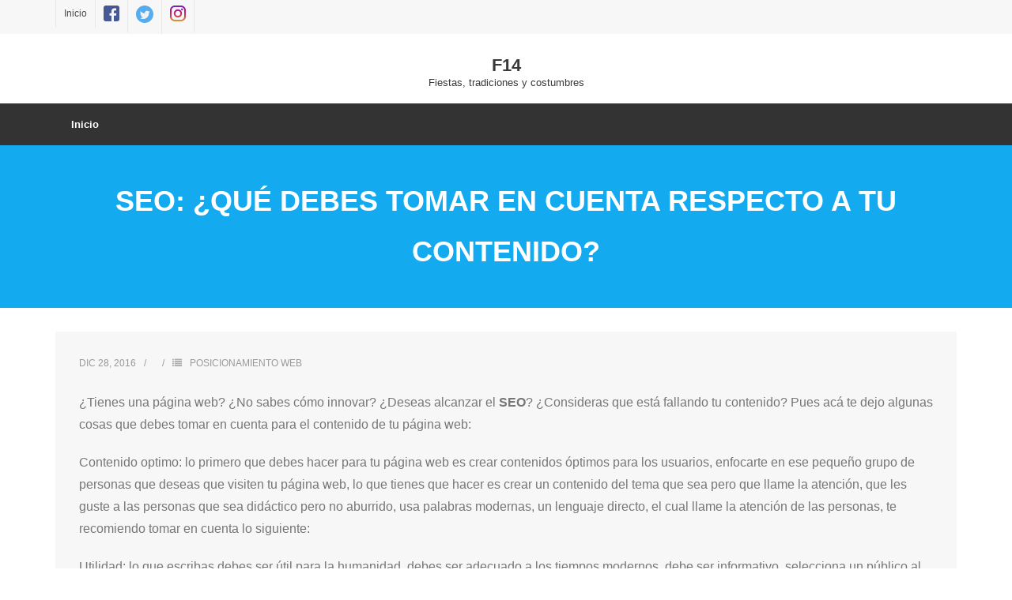

--- FILE ---
content_type: text/html; charset=UTF-8
request_url: https://f14web.com.ar/seo-que-debes-tomar-en-cuenta-respecto-a-tu-contenido/
body_size: 10424
content:
<!DOCTYPE html>

<html lang="es">
<head>
<meta charset="UTF-8" />
<meta name="viewport" content="width=device-width" />
<link rel="profile" href="//gmpg.org/xfn/11" />
<link rel="pingback" href="https://f14web.com.ar/xmlrpc.php" />

<title>SEO: ¿Qué debes tomar en cuenta respecto a tu contenido? &#8211; F14</title>
<meta name='robots' content='max-image-preview:large' />
<link rel='dns-prefetch' href='//fonts.googleapis.com' />
<link rel="alternate" type="application/rss+xml" title="F14 &raquo; Feed" href="https://f14web.com.ar/feed/" />
<link rel="alternate" type="application/rss+xml" title="F14 &raquo; Feed de los comentarios" href="https://f14web.com.ar/comments/feed/" />
<link rel="alternate" title="oEmbed (JSON)" type="application/json+oembed" href="https://f14web.com.ar/wp-json/oembed/1.0/embed?url=http%3A%2F%2Ff14web.com.ar%2Fseo-que-debes-tomar-en-cuenta-respecto-a-tu-contenido%2F" />
<link rel="alternate" title="oEmbed (XML)" type="text/xml+oembed" href="https://f14web.com.ar/wp-json/oembed/1.0/embed?url=http%3A%2F%2Ff14web.com.ar%2Fseo-que-debes-tomar-en-cuenta-respecto-a-tu-contenido%2F&#038;format=xml" />
<style id='wp-img-auto-sizes-contain-inline-css' type='text/css'>
img:is([sizes=auto i],[sizes^="auto," i]){contain-intrinsic-size:3000px 1500px}
/*# sourceURL=wp-img-auto-sizes-contain-inline-css */
</style>

<style id='wp-emoji-styles-inline-css' type='text/css'>

	img.wp-smiley, img.emoji {
		display: inline !important;
		border: none !important;
		box-shadow: none !important;
		height: 1em !important;
		width: 1em !important;
		margin: 0 0.07em !important;
		vertical-align: -0.1em !important;
		background: none !important;
		padding: 0 !important;
	}
/*# sourceURL=wp-emoji-styles-inline-css */
</style>
<link rel='stylesheet' id='wp-block-library-css' href="https://f14web.com.ar/wp-includes/css/dist/block-library/style.min.css?ver=6.9" type='text/css' media='all' />
<style id='global-styles-inline-css' type='text/css'>
:root{--wp--preset--aspect-ratio--square: 1;--wp--preset--aspect-ratio--4-3: 4/3;--wp--preset--aspect-ratio--3-4: 3/4;--wp--preset--aspect-ratio--3-2: 3/2;--wp--preset--aspect-ratio--2-3: 2/3;--wp--preset--aspect-ratio--16-9: 16/9;--wp--preset--aspect-ratio--9-16: 9/16;--wp--preset--color--black: #000000;--wp--preset--color--cyan-bluish-gray: #abb8c3;--wp--preset--color--white: #ffffff;--wp--preset--color--pale-pink: #f78da7;--wp--preset--color--vivid-red: #cf2e2e;--wp--preset--color--luminous-vivid-orange: #ff6900;--wp--preset--color--luminous-vivid-amber: #fcb900;--wp--preset--color--light-green-cyan: #7bdcb5;--wp--preset--color--vivid-green-cyan: #00d084;--wp--preset--color--pale-cyan-blue: #8ed1fc;--wp--preset--color--vivid-cyan-blue: #0693e3;--wp--preset--color--vivid-purple: #9b51e0;--wp--preset--gradient--vivid-cyan-blue-to-vivid-purple: linear-gradient(135deg,rgb(6,147,227) 0%,rgb(155,81,224) 100%);--wp--preset--gradient--light-green-cyan-to-vivid-green-cyan: linear-gradient(135deg,rgb(122,220,180) 0%,rgb(0,208,130) 100%);--wp--preset--gradient--luminous-vivid-amber-to-luminous-vivid-orange: linear-gradient(135deg,rgb(252,185,0) 0%,rgb(255,105,0) 100%);--wp--preset--gradient--luminous-vivid-orange-to-vivid-red: linear-gradient(135deg,rgb(255,105,0) 0%,rgb(207,46,46) 100%);--wp--preset--gradient--very-light-gray-to-cyan-bluish-gray: linear-gradient(135deg,rgb(238,238,238) 0%,rgb(169,184,195) 100%);--wp--preset--gradient--cool-to-warm-spectrum: linear-gradient(135deg,rgb(74,234,220) 0%,rgb(151,120,209) 20%,rgb(207,42,186) 40%,rgb(238,44,130) 60%,rgb(251,105,98) 80%,rgb(254,248,76) 100%);--wp--preset--gradient--blush-light-purple: linear-gradient(135deg,rgb(255,206,236) 0%,rgb(152,150,240) 100%);--wp--preset--gradient--blush-bordeaux: linear-gradient(135deg,rgb(254,205,165) 0%,rgb(254,45,45) 50%,rgb(107,0,62) 100%);--wp--preset--gradient--luminous-dusk: linear-gradient(135deg,rgb(255,203,112) 0%,rgb(199,81,192) 50%,rgb(65,88,208) 100%);--wp--preset--gradient--pale-ocean: linear-gradient(135deg,rgb(255,245,203) 0%,rgb(182,227,212) 50%,rgb(51,167,181) 100%);--wp--preset--gradient--electric-grass: linear-gradient(135deg,rgb(202,248,128) 0%,rgb(113,206,126) 100%);--wp--preset--gradient--midnight: linear-gradient(135deg,rgb(2,3,129) 0%,rgb(40,116,252) 100%);--wp--preset--font-size--small: 13px;--wp--preset--font-size--medium: 20px;--wp--preset--font-size--large: 36px;--wp--preset--font-size--x-large: 42px;--wp--preset--spacing--20: 0.44rem;--wp--preset--spacing--30: 0.67rem;--wp--preset--spacing--40: 1rem;--wp--preset--spacing--50: 1.5rem;--wp--preset--spacing--60: 2.25rem;--wp--preset--spacing--70: 3.38rem;--wp--preset--spacing--80: 5.06rem;--wp--preset--shadow--natural: 6px 6px 9px rgba(0, 0, 0, 0.2);--wp--preset--shadow--deep: 12px 12px 50px rgba(0, 0, 0, 0.4);--wp--preset--shadow--sharp: 6px 6px 0px rgba(0, 0, 0, 0.2);--wp--preset--shadow--outlined: 6px 6px 0px -3px rgb(255, 255, 255), 6px 6px rgb(0, 0, 0);--wp--preset--shadow--crisp: 6px 6px 0px rgb(0, 0, 0);}:where(.is-layout-flex){gap: 0.5em;}:where(.is-layout-grid){gap: 0.5em;}body .is-layout-flex{display: flex;}.is-layout-flex{flex-wrap: wrap;align-items: center;}.is-layout-flex > :is(*, div){margin: 0;}body .is-layout-grid{display: grid;}.is-layout-grid > :is(*, div){margin: 0;}:where(.wp-block-columns.is-layout-flex){gap: 2em;}:where(.wp-block-columns.is-layout-grid){gap: 2em;}:where(.wp-block-post-template.is-layout-flex){gap: 1.25em;}:where(.wp-block-post-template.is-layout-grid){gap: 1.25em;}.has-black-color{color: var(--wp--preset--color--black) !important;}.has-cyan-bluish-gray-color{color: var(--wp--preset--color--cyan-bluish-gray) !important;}.has-white-color{color: var(--wp--preset--color--white) !important;}.has-pale-pink-color{color: var(--wp--preset--color--pale-pink) !important;}.has-vivid-red-color{color: var(--wp--preset--color--vivid-red) !important;}.has-luminous-vivid-orange-color{color: var(--wp--preset--color--luminous-vivid-orange) !important;}.has-luminous-vivid-amber-color{color: var(--wp--preset--color--luminous-vivid-amber) !important;}.has-light-green-cyan-color{color: var(--wp--preset--color--light-green-cyan) !important;}.has-vivid-green-cyan-color{color: var(--wp--preset--color--vivid-green-cyan) !important;}.has-pale-cyan-blue-color{color: var(--wp--preset--color--pale-cyan-blue) !important;}.has-vivid-cyan-blue-color{color: var(--wp--preset--color--vivid-cyan-blue) !important;}.has-vivid-purple-color{color: var(--wp--preset--color--vivid-purple) !important;}.has-black-background-color{background-color: var(--wp--preset--color--black) !important;}.has-cyan-bluish-gray-background-color{background-color: var(--wp--preset--color--cyan-bluish-gray) !important;}.has-white-background-color{background-color: var(--wp--preset--color--white) !important;}.has-pale-pink-background-color{background-color: var(--wp--preset--color--pale-pink) !important;}.has-vivid-red-background-color{background-color: var(--wp--preset--color--vivid-red) !important;}.has-luminous-vivid-orange-background-color{background-color: var(--wp--preset--color--luminous-vivid-orange) !important;}.has-luminous-vivid-amber-background-color{background-color: var(--wp--preset--color--luminous-vivid-amber) !important;}.has-light-green-cyan-background-color{background-color: var(--wp--preset--color--light-green-cyan) !important;}.has-vivid-green-cyan-background-color{background-color: var(--wp--preset--color--vivid-green-cyan) !important;}.has-pale-cyan-blue-background-color{background-color: var(--wp--preset--color--pale-cyan-blue) !important;}.has-vivid-cyan-blue-background-color{background-color: var(--wp--preset--color--vivid-cyan-blue) !important;}.has-vivid-purple-background-color{background-color: var(--wp--preset--color--vivid-purple) !important;}.has-black-border-color{border-color: var(--wp--preset--color--black) !important;}.has-cyan-bluish-gray-border-color{border-color: var(--wp--preset--color--cyan-bluish-gray) !important;}.has-white-border-color{border-color: var(--wp--preset--color--white) !important;}.has-pale-pink-border-color{border-color: var(--wp--preset--color--pale-pink) !important;}.has-vivid-red-border-color{border-color: var(--wp--preset--color--vivid-red) !important;}.has-luminous-vivid-orange-border-color{border-color: var(--wp--preset--color--luminous-vivid-orange) !important;}.has-luminous-vivid-amber-border-color{border-color: var(--wp--preset--color--luminous-vivid-amber) !important;}.has-light-green-cyan-border-color{border-color: var(--wp--preset--color--light-green-cyan) !important;}.has-vivid-green-cyan-border-color{border-color: var(--wp--preset--color--vivid-green-cyan) !important;}.has-pale-cyan-blue-border-color{border-color: var(--wp--preset--color--pale-cyan-blue) !important;}.has-vivid-cyan-blue-border-color{border-color: var(--wp--preset--color--vivid-cyan-blue) !important;}.has-vivid-purple-border-color{border-color: var(--wp--preset--color--vivid-purple) !important;}.has-vivid-cyan-blue-to-vivid-purple-gradient-background{background: var(--wp--preset--gradient--vivid-cyan-blue-to-vivid-purple) !important;}.has-light-green-cyan-to-vivid-green-cyan-gradient-background{background: var(--wp--preset--gradient--light-green-cyan-to-vivid-green-cyan) !important;}.has-luminous-vivid-amber-to-luminous-vivid-orange-gradient-background{background: var(--wp--preset--gradient--luminous-vivid-amber-to-luminous-vivid-orange) !important;}.has-luminous-vivid-orange-to-vivid-red-gradient-background{background: var(--wp--preset--gradient--luminous-vivid-orange-to-vivid-red) !important;}.has-very-light-gray-to-cyan-bluish-gray-gradient-background{background: var(--wp--preset--gradient--very-light-gray-to-cyan-bluish-gray) !important;}.has-cool-to-warm-spectrum-gradient-background{background: var(--wp--preset--gradient--cool-to-warm-spectrum) !important;}.has-blush-light-purple-gradient-background{background: var(--wp--preset--gradient--blush-light-purple) !important;}.has-blush-bordeaux-gradient-background{background: var(--wp--preset--gradient--blush-bordeaux) !important;}.has-luminous-dusk-gradient-background{background: var(--wp--preset--gradient--luminous-dusk) !important;}.has-pale-ocean-gradient-background{background: var(--wp--preset--gradient--pale-ocean) !important;}.has-electric-grass-gradient-background{background: var(--wp--preset--gradient--electric-grass) !important;}.has-midnight-gradient-background{background: var(--wp--preset--gradient--midnight) !important;}.has-small-font-size{font-size: var(--wp--preset--font-size--small) !important;}.has-medium-font-size{font-size: var(--wp--preset--font-size--medium) !important;}.has-large-font-size{font-size: var(--wp--preset--font-size--large) !important;}.has-x-large-font-size{font-size: var(--wp--preset--font-size--x-large) !important;}
/*# sourceURL=global-styles-inline-css */
</style>

<style id='classic-theme-styles-inline-css' type='text/css'>
/*! This file is auto-generated */
.wp-block-button__link{color:#fff;background-color:#32373c;border-radius:9999px;box-shadow:none;text-decoration:none;padding:calc(.667em + 2px) calc(1.333em + 2px);font-size:1.125em}.wp-block-file__button{background:#32373c;color:#fff;text-decoration:none}
/*# sourceURL=/wp-includes/css/classic-themes.min.css */
</style>
<link rel='stylesheet' id='shuttle-bootstrap-css' href="https://f14web.com.ar/wp-content/themes/shuttle/lib/extentions/bootstrap/css/bootstrap.min.css?ver=2.3.2" type='text/css' media='all' />
<link rel='stylesheet' id='shuttle-style-css' href="https://f14web.com.ar/wp-content/themes/shuttle/style.css?ver=6.9" type='text/css' media='all' />
<link rel='stylesheet' id='shuttle-style-gonews-css' href="https://f14web.com.ar/wp-content/themes/shuttle-gonews/style.css?ver=1.0.4" type='text/css' media='all' />
<link rel='stylesheet' id='shuttle-google-fonts-css' href='//fonts.googleapis.com/css?family=Open+Sans%3A300%2C400%2C600%2C700&#038;subset=latin%2Clatin-ext' type='text/css' media='all' />
<link rel='stylesheet' id='prettyPhoto-css' href="https://f14web.com.ar/wp-content/themes/shuttle/lib/extentions/prettyPhoto/css/prettyPhoto.css?ver=3.1.6" type='text/css' media='all' />
<link rel='stylesheet' id='dashicons-css' href="https://f14web.com.ar/wp-includes/css/dashicons.min.css?ver=6.9" type='text/css' media='all' />
<link rel='stylesheet' id='font-awesome-css' href="https://f14web.com.ar/wp-content/themes/shuttle/lib/extentions/font-awesome/css/font-awesome.min.css?ver=4.7.0" type='text/css' media='all' />
<link rel='stylesheet' id='shuttle-shortcodes-css' href="https://f14web.com.ar/wp-content/themes/shuttle/styles/style-shortcodes.css?ver=1.5.0" type='text/css' media='all' />
<link rel='stylesheet' id='shuttle-responsive-css' href="https://f14web.com.ar/wp-content/themes/shuttle/styles/style-responsive.css?ver=1.5.0" type='text/css' media='all' />
<script type="text/javascript" src="https://f14web.com.ar/wp-includes/js/jquery/jquery.min.js?ver=3.7.1" id="jquery-core-js"></script>
<script type="text/javascript" src="https://f14web.com.ar/wp-includes/js/jquery/jquery-migrate.min.js?ver=3.4.1" id="jquery-migrate-js"></script>
<script type="text/javascript" src="https://f14web.com.ar/wp-content/themes/shuttle/lib/scripts/plugins/sticky/jquery.sticky.js?ver=true" id="sticky-js"></script>
<link rel="https://api.w.org/" href="https://f14web.com.ar/wp-json/" /><link rel="alternate" title="JSON" type="application/json" href="https://f14web.com.ar/wp-json/wp/v2/posts/18" /><link rel="EditURI" type="application/rsd+xml" title="RSD" href="https://f14web.com.ar/xmlrpc.php?rsd" />
<meta name="generator" content="WordPress 6.9" />
<link rel="canonical" href="https://f14web.com.ar/seo-que-debes-tomar-en-cuenta-respecto-a-tu-contenido/" />
<link rel='shortlink' href="https://f14web.com.ar/?p=18" />
</head>

<body class="wp-singular post-template-default single single-post postid-18 single-format-standard wp-theme-shuttle wp-child-theme-shuttle-gonews layout-sidebar-none intro-on layout-responsive header-style2 group-blog">
<div id="body-core" class="hfeed site">

	<a class="skip-link screen-reader-text" href="#content">Saltar al contenido</a>
	<!-- .skip-link -->

	<header>
	<div id="site-header">

			
		<div id="pre-header">
		<div class="wrap-safari">
		<div id="pre-header-core" class="main-navigation">
  
						<div id="pre-header-links-inner" class="header-links"><ul id="menu-social" class="menu"><li id="menu-item-38" class="menu-item menu-item-type-custom menu-item-object-custom menu-item-home menu-item-38"><a href="https://f14web.com.ar">Inicio</a></li>
<li id="menu-item-39" class="menu-item menu-item-type-custom menu-item-object-custom menu-item-39"><a href="#"><img src="[data-uri]" / width="20px"></a></li>
<li id="menu-item-44" class="menu-item menu-item-type-custom menu-item-object-custom menu-item-44"><a href="#"><img src="[data-uri]" / width="22"></a></li>
<li id="menu-item-45" class="menu-item menu-item-type-custom menu-item-object-custom menu-item-45"><a href="#"><img src="[data-uri]" / width="20"></a></li>
</ul></div>			
			
		</div>
		</div>
		</div>
		<!-- #pre-header -->

				<div id="header">
		<div id="header-core">

			<div id="logo">
			<a rel="home" href="https://f14web.com.ar/"><h1 rel="home" class="site-title" title="F14">F14</h1><h2 class="site-description" title="Fiestas, tradiciones y costumbres">Fiestas, tradiciones y costumbres</h2></a>			</div>

			<div id="header-links" class="main-navigation">
			<div id="header-links-inner" class="header-links">

				<ul class="menu">
<li ><a href="https://f14web.com.ar/">Inicio</a></li></ul>
				
							</div>
			</div>
			<!-- #header-links .main-navigation -->

			<div id="header-nav"><a class="btn-navbar" data-toggle="collapse" data-target=".nav-collapse" tabindex="0"><span class="icon-bar"></span><span class="icon-bar"></span><span class="icon-bar"></span></a></div>
		</div>
		</div>
		<!-- #header -->

		<div id="header-responsive"><div id="header-responsive-inner" class="responsive-links nav-collapse collapse"><ul></ul></div></div>
		
		
		<div id="intro" class="option1"><div class="wrap-safari"><div id="intro-core"><h1 class="page-title"><span>SEO: ¿Qué debes tomar en cuenta respecto a tu contenido?</span></h1></div></div></div>
		
		
	</div>


	</header>
	<!-- header -->

		
	<div id="content">
	<div id="content-core">

		<div id="main">
		<div id="main-core">
			
				
		<article id="post-18" class="post-18 post type-post status-publish format-standard hentry category-posicionamiento-web format-nomedia">

		<header class="entry-header"><div class="entry-meta"><span class="date"><a href="https://f14web.com.ar/seo-que-debes-tomar-en-cuenta-respecto-a-tu-contenido/" title="SEO: ¿Qué debes tomar en cuenta respecto a tu contenido?"><time datetime="2016-12-28T15:47:40+00:00">Dic 28, 2016</time></a></span><span class="author"><a href="https://f14web.com.ar/author/" title="Ver todas las entradas de " rel="author"></a></span><span class="category"><i class="fa fa-list"></i><a href="https://f14web.com.ar/category/posicionamiento-web/" rel="category tag">Posicionamiento Web</a></span></div><div class="clearboth"></div></header><!-- .entry-header -->		
		<div class="entry-content">
			<p><span style="font-weight: 400;">¿Tienes una página web? ¿No sabes cómo innovar? ¿Deseas alcanzar el </span><b>SEO</b><span style="font-weight: 400;">? ¿Consideras que está fallando tu contenido? Pues acá te dejo algunas cosas que debes tomar en cuenta para el contenido de tu página web: </span></p>
<p><span style="font-weight: 400;">Contenido optimo: lo primero que debes hacer para tu página web es crear contenidos óptimos para los usuarios, enfocarte en ese pequeño grupo de personas que deseas que visiten tu página web, lo que tienes que hacer es crear un contenido del tema que sea pero que llame la atención, que les guste a las personas que sea didáctico pero no aburrido, usa palabras modernas, un lenguaje directo, el cual llame la atención de las personas, te recomiendo tomar en cuenta lo siguiente: </span></p>
<p><span style="font-weight: 400;">Utilidad: lo que escribas debes ser útil para la humanidad, debes ser adecuado a los tiempos modernos, debe ser informativo, selecciona un público al que vaya dirigida toda esta información, no crees contenido por crearlo piénsalo, analízalo, toma en consideración el público que tienes, lo que buscan las personas, lo que necesitas, crea un contenido para tu empresa que además incluya a los usuarios que te visitan. Toma en cuenta las </span><a title="estrategias SEO" href="https://www.pcsignos.com.ar/posicionamiento-web/"><b>estrategias SEO</b></a><span style="font-weight: 400;"> para los contenidos que van en tu página. </span></p>
<p><span style="font-weight: 400;">Brevedad: si creas una publicación infinita las personas no la leerán lo que escribas ya que como todo ser humano se aburrirán, crea artículos cortos pero claros y precisos, te recomiendo que crees articulos de 500 palabras en los cuales describas toda la información, no hay nada mejor que un texto es una sociedad que es floja para leer. </span></p>
<p><span style="font-weight: 400;">Otros recursos: para esto te recomiendo que utilices material audiovisual, es decir incluye imágenes y videos, esto es lo que está en el mercado actualmente, además si quisiéramos leer solamente agarramos los libros, por eso te recomiendo usar imágenes, y videos cortos que engloben una cierta información.  </span></p>
<p><span style="font-weight: 400;">Innovar: no te quedes solo con el contenido que montaste la primera vez, actualiza tu página lo más seguido posible, innova trata temas nuevos, incluye las tendencias del día, crea usuarios adictos a tu página web, haz que con tu paginas las personas puedan sentirse comunicadas a el panorama mundial acerca de ser tema, entonces lo que te recomiendo es que no te duermas bajo de la mesa o los árboles en su contenido web sino que a su vez actualices tu página cada día mas. </span></p>
<p><span style="font-weight: 400;">Al usuario: haz que la Persona que este en tu página web se sienta agradable, le guste y además pueda pasar horas en ellas, crea usuarios potenciales, personas que verdaderamente les guste, esto lo haces haciendo que la experiencia de visitar tu página web les guste a las personas. En este sentido, </span><b>SEO</b><span style="font-weight: 400;"> resulta relevante pero también el contenido de tu web, así que ¡manos a la obra!</span></p>
					</div><!-- .entry-content -->

		</article>

		<div class="clearboth"></div>
				
					<nav role="navigation" id="nav-below">
	
		<div class="nav-previous"><a href="https://f14web.com.ar/seo-quieres-posicionarte-en-redes-sociales/" rel="prev"><span class="meta-icon"><i class="fa fa-angle-left fa-lg"></i></span><span class="meta-nav">Anterior</span></a></div>		<div class="nav-next"><a href="https://f14web.com.ar/videos-institucionales/" rel="next"><span class="meta-nav">Siguiente</span><span class="meta-icon"><i class="fa fa-angle-right fa-lg"></i></span></a></div>
	
	</nav><!-- #nav-below -->
	
				
				
			

		</div><!-- #main-core -->
		</div><!-- #main -->
			</div>
	</div><!-- #content -->

	<footer>
		<!-- #footer -->		
		<div id="sub-footer">

		
		<div id="sub-footer-core">
		
			<div class="copyright">
			Tema de <a href="https://shuttlethemes.com/" target="_blank">Shuttle Themes</a>. Funciona con <a href="//www.wordpress.org/" target="_blank">WordPress</a>.			</div>
			<!-- .copyright -->

						<!-- #footer-menu -->

									
		</div>
		</div>
	</footer><!-- footer -->

</div><!-- #body-core -->

<script type="speculationrules">
{"prefetch":[{"source":"document","where":{"and":[{"href_matches":"/*"},{"not":{"href_matches":["/wp-*.php","/wp-admin/*","/wp-content/uploads/*","/wp-content/*","/wp-content/plugins/*","/wp-content/themes/shuttle-gonews/*","/wp-content/themes/shuttle/*","/*\\?(.+)"]}},{"not":{"selector_matches":"a[rel~=\"nofollow\"]"}},{"not":{"selector_matches":".no-prefetch, .no-prefetch a"}}]},"eagerness":"conservative"}]}
</script>
<script type="text/javascript" src="https://f14web.com.ar/wp-includes/js/imagesloaded.min.js?ver=5.0.0" id="imagesloaded-js"></script>
<script type="text/javascript" src="https://f14web.com.ar/wp-content/themes/shuttle/lib/extentions/prettyPhoto/js/jquery.prettyPhoto.js?ver=3.1.6" id="prettyPhoto-js"></script>
<script type="text/javascript" src="https://f14web.com.ar/wp-content/themes/shuttle/lib/scripts/modernizr.js?ver=2.6.2" id="modernizr-js"></script>
<script type="text/javascript" src="https://f14web.com.ar/wp-content/themes/shuttle/lib/scripts/plugins/waypoints/waypoints.min.js?ver=2.0.3" id="waypoints-js"></script>
<script type="text/javascript" src="https://f14web.com.ar/wp-content/themes/shuttle/lib/scripts/plugins/waypoints/waypoints-sticky.min.js?ver=2.0.3" id="waypoints-sticky-js"></script>
<script type="text/javascript" src="https://f14web.com.ar/wp-content/themes/shuttle/lib/scripts/plugins/scrollup/jquery.scrollUp.min.js?ver=2.4.1" id="jquery-scrollup-js"></script>
<script type="text/javascript" src="https://f14web.com.ar/wp-content/themes/shuttle/lib/extentions/bootstrap/js/bootstrap.js?ver=2.3.2" id="shuttle-bootstrap-js"></script>
<script type="text/javascript" src="https://f14web.com.ar/wp-content/themes/shuttle/lib/scripts/main-frontend.js?ver=1.5.0" id="shuttle-frontend-js"></script>
<script id="wp-emoji-settings" type="application/json">
{"baseUrl":"https://s.w.org/images/core/emoji/17.0.2/72x72/","ext":".png","svgUrl":"https://s.w.org/images/core/emoji/17.0.2/svg/","svgExt":".svg","source":{"concatemoji":"http://f14web.com.ar/wp-includes/js/wp-emoji-release.min.js?ver=6.9"}}
</script>
<script type="module">
/* <![CDATA[ */
/*! This file is auto-generated */
const a=JSON.parse(document.getElementById("wp-emoji-settings").textContent),o=(window._wpemojiSettings=a,"wpEmojiSettingsSupports"),s=["flag","emoji"];function i(e){try{var t={supportTests:e,timestamp:(new Date).valueOf()};sessionStorage.setItem(o,JSON.stringify(t))}catch(e){}}function c(e,t,n){e.clearRect(0,0,e.canvas.width,e.canvas.height),e.fillText(t,0,0);t=new Uint32Array(e.getImageData(0,0,e.canvas.width,e.canvas.height).data);e.clearRect(0,0,e.canvas.width,e.canvas.height),e.fillText(n,0,0);const a=new Uint32Array(e.getImageData(0,0,e.canvas.width,e.canvas.height).data);return t.every((e,t)=>e===a[t])}function p(e,t){e.clearRect(0,0,e.canvas.width,e.canvas.height),e.fillText(t,0,0);var n=e.getImageData(16,16,1,1);for(let e=0;e<n.data.length;e++)if(0!==n.data[e])return!1;return!0}function u(e,t,n,a){switch(t){case"flag":return n(e,"\ud83c\udff3\ufe0f\u200d\u26a7\ufe0f","\ud83c\udff3\ufe0f\u200b\u26a7\ufe0f")?!1:!n(e,"\ud83c\udde8\ud83c\uddf6","\ud83c\udde8\u200b\ud83c\uddf6")&&!n(e,"\ud83c\udff4\udb40\udc67\udb40\udc62\udb40\udc65\udb40\udc6e\udb40\udc67\udb40\udc7f","\ud83c\udff4\u200b\udb40\udc67\u200b\udb40\udc62\u200b\udb40\udc65\u200b\udb40\udc6e\u200b\udb40\udc67\u200b\udb40\udc7f");case"emoji":return!a(e,"\ud83e\u1fac8")}return!1}function f(e,t,n,a){let r;const o=(r="undefined"!=typeof WorkerGlobalScope&&self instanceof WorkerGlobalScope?new OffscreenCanvas(300,150):document.createElement("canvas")).getContext("2d",{willReadFrequently:!0}),s=(o.textBaseline="top",o.font="600 32px Arial",{});return e.forEach(e=>{s[e]=t(o,e,n,a)}),s}function r(e){var t=document.createElement("script");t.src=e,t.defer=!0,document.head.appendChild(t)}a.supports={everything:!0,everythingExceptFlag:!0},new Promise(t=>{let n=function(){try{var e=JSON.parse(sessionStorage.getItem(o));if("object"==typeof e&&"number"==typeof e.timestamp&&(new Date).valueOf()<e.timestamp+604800&&"object"==typeof e.supportTests)return e.supportTests}catch(e){}return null}();if(!n){if("undefined"!=typeof Worker&&"undefined"!=typeof OffscreenCanvas&&"undefined"!=typeof URL&&URL.createObjectURL&&"undefined"!=typeof Blob)try{var e="postMessage("+f.toString()+"("+[JSON.stringify(s),u.toString(),c.toString(),p.toString()].join(",")+"));",a=new Blob([e],{type:"text/javascript"});const r=new Worker(URL.createObjectURL(a),{name:"wpTestEmojiSupports"});return void(r.onmessage=e=>{i(n=e.data),r.terminate(),t(n)})}catch(e){}i(n=f(s,u,c,p))}t(n)}).then(e=>{for(const n in e)a.supports[n]=e[n],a.supports.everything=a.supports.everything&&a.supports[n],"flag"!==n&&(a.supports.everythingExceptFlag=a.supports.everythingExceptFlag&&a.supports[n]);var t;a.supports.everythingExceptFlag=a.supports.everythingExceptFlag&&!a.supports.flag,a.supports.everything||((t=a.source||{}).concatemoji?r(t.concatemoji):t.wpemoji&&t.twemoji&&(r(t.twemoji),r(t.wpemoji)))});
//# sourceURL=http://f14web.com.ar/wp-includes/js/wp-emoji-loader.min.js
/* ]]> */
</script>

<script defer src="https://static.cloudflareinsights.com/beacon.min.js/vcd15cbe7772f49c399c6a5babf22c1241717689176015" integrity="sha512-ZpsOmlRQV6y907TI0dKBHq9Md29nnaEIPlkf84rnaERnq6zvWvPUqr2ft8M1aS28oN72PdrCzSjY4U6VaAw1EQ==" data-cf-beacon='{"version":"2024.11.0","token":"92e7eed4a714409f82f1086593283ae7","r":1,"server_timing":{"name":{"cfCacheStatus":true,"cfEdge":true,"cfExtPri":true,"cfL4":true,"cfOrigin":true,"cfSpeedBrain":true},"location_startswith":null}}' crossorigin="anonymous"></script>
</body>
</html>

<!-- Page supported by LiteSpeed Cache 7.7 on 2026-01-27 10:39:57 -->

--- FILE ---
content_type: text/css
request_url: https://f14web.com.ar/wp-content/themes/shuttle-gonews/style.css?ver=1.0.4
body_size: 2405
content:
/*
Theme Name:        Shuttle goNews
Text Domain:	   shuttle-gonews
Template:          shuttle
Version:           1.0.4
Requires at least: 5.0
Requires PHP:      5.6
Tested up to:      6.3
Description:       Shuttle goNews is the awesome free version of Shuttle Pro. It is really good for professionals. If you want to make a business, for big or small this theme is good for you. So if it is a restaurant, sport, medical, startup, corporate, business, ecommerce, portfolio, freelancers or any type of online agency or firm you will want to use this cool design. It had a multi-purpose design with widget areas in footer, so now even easy to make blog / news website which looks really clean and professional. The theme is responsive, WPML, Polylang, Retina ready, SEO friendly, and is a super design. Shuttle is fast and lightweight and can be used for any type of website, fully compatible with eCommerce plugins like WooCommerce an JigoShop. Whether you are building a website for yourself, your business or are a freelancer building websites for your cliente, Shuttle is the perfect choice. Plus if works with all the major page builders such as Elementor, Beaver Builder, Visual Composer, Divi, SiteOrigin and so much more!
Tags:              one-column, two-columns, three-columns, right-sidebar, left-sidebar, custom-header, custom-menu, full-width-template, theme-options, threaded-comments, editor-style, featured-images, featured-image-header, post-formats, sticky-post, translation-ready, flexible-header, custom-background, grid-layout, footer-widgets, blog, e-commerce, portfolio, rtl-language-support
Author:            Shuttle Themes
Author URI:        https://www.shuttlethemes.com
Theme URI:         https://shuttlethemes.com/features-gonews/
License:           GPLv2 or later
License URI:       https://www.gnu.org/licenses/gpl-2.0.html
*/

/* Pre Header Style */
#pre-header {
	background-color: #f7f7f7;
	border-bottom: none;
}
#pre-header .header-links > ul > li:before {
	display: none;
}
#pre-header .header-links > ul > li:first-child {
	border-left: 1px solid #e7e7e7;
}
#pre-header .header-links > ul > li {
	border-right: 1px solid #e7e7e7;
}
#pre-header .header-links > ul > li a {
	color: #4a4a4a;
}
#pre-header .header-links > ul > li a:hover {
	color: #fff;
	background: #13aaf0;
}
#pre-header-social li a {
	border-left: 1px solid #e7e7e7;
	color: #4a4a4a;
}
#pre-header-social li a:hover {
	background-color: #13aaf0!important;
	color: #fff;
}
#pre-header-social li:last-child {
	border-right: 1px solid #e7e7e7;
}
#pre-header-social li:last-child > a {
	border-right: none;
}
#pre-header .header-links .sub-menu {
	background-color: #f7f7f7;
	border: 1px solid #e7e7e7;
}
#pre-header .header-links .sub-menu a:hover {
	color: #13aaf0;
	background-color: #f7f7f7;
}

/* Header Style */
#header-links {
	background-color: #333;
}
.header-style2 #header .header-links > ul > li > a {
	border: none;
	color: #fff;
}
.header-style2 #header-links {
	border-top: none;
}
.header-style2 #header .menu > li.menu-hover > a,
.header-style2 #header .menu > li.current_page_item > a,
.header-style2 #header .menu > li.current-menu-ancestor > a,
.header-style2 #header .menu > li > a:hover {
	border: none;
	background-color: #333;
	color: #13aaf0;
}
#header,
#header-sticky {
	border-bottom: none;
}
.header-style2 #header .header-links .sub-menu {
	border-top: 1px solid #f7f7f7;
}
#header .header-links .sub-menu li > .sub-menu,
#header-sticky .header-links .sub-menu li > .sub-menu {
	background-color: #f7f7f7;
	border-left: 1px solid #e7e7e7;
}
#header .sub-menu li > .sub-menu li,
#header-sticky .sub-menu li > .sub-menu li {
	border-bottom: 1px solid #e7e7e7;
}
#header .sub-menu li > .sub-menu li:last-child,
#header-sticky .sub-menu li > .sub-menu li:last-child {
	border-bottom: none;
}
#header .header-links .sub-menu,
#header-sticky .header-links .sub-menu {
	background-color: #f7f7f7;
	border: none;
}
#header .header-links .sub-menu a,
#header-sticky .header-links .sub-menu a {
	color: #4a4a4a;
}
#header .header-links .sub-menu a:hover,
#header-sticky .header-links .sub-menu a:hover {
	color: #13aaf0;
}
#header .sub-menu li,
#header-sticky .sub-menu li {
	border-left: none;
	border-right: none;
	border-bottom: 1px solid #e7e7e7;
}
#header .sub-menu li:last-child,
#header-sticky .sub-menu li:last-child {
	border-bottom: none;
}

/* Intro Page Style */
#introaction-core,
#outroaction-core,
.sc-action-core {
	background-color: #f7f7f7;
	-webkit-border-radius: 0;
	-moz-border-radius: 0;
	-ms-border-radius: 0;
	-o-border-radius: 0;
	border-radius: 0;
}
.action-text h3 {
	color: #13aaf0;
	font-size: 36px;
}
.action-teaser {
	color: #7a7a7a;
}
.action-link {
	margin-top: 40px;
}
.action-link a {
	font-size: 14px;
	-webkit-transition: all 0.3s ease;
	-moz-transition: all 0.3s ease;
	-ms-transition: all 0.3s ease;
	-o-transition: all 0.3s ease;
	transition: all 0.3s ease;
	-webkit-border-radius: 0;
	-moz-border-radius: 0;
	-ms-border-radius: 0;
	-o-border-radius: 0;
	border-radius: 0;
}

/* Featured Style */
.services-builder.style1 {
	background-color: transparent;
	text-align: left;
	border-top: 3px solid #13aaf0;
	border-left: none;
	border-right: none;
	border-bottom: none;
}
.services-builder.style1 .iconmain {
	padding: 0px 30px 30px 30px;
	background-color: #f7f7f7;
}
.services-builder.style1 h3 {
	margin-top: 20px;
	padding-top: 20px;
}
.services-builder.style1 .iconurl a {
	text-transform: uppercase;
	font-size: 14px;
	font-weight: 600;
	-webkit-transition: all 0.3s ease;
	-moz-transition: all 0.3s ease;
	-ms-transition: all 0.3s ease;
	-o-transition: all 0.3s ease;
	transition: all 0.3s ease;
	-webkit-border-radius: 0;
	-moz-border-radius: 0;
	-ms-border-radius: 0;
	-o-border-radius: 0;
	border-radius: 0;
}

/* Footer Style */
#footer {
	background: #f7f7f7;
	padding: 50px 0px;
	border-top: none;
}
#footer-core h3 {
	font-size: 18px;
	color: #1e1e1e;
	position: relative;
	padding-bottom: 10px;
	margin-bottom: 20px;
}
#footer-core h3:after {
	width: 40px;
	height: 3px;
	background-color: #13aaf0;
	content: '';
	position: absolute;
	bottom: 0;
	left: 0;
}
#footer .widget li a {
	color: #7a7a7a;
}
#footer .widget li a:hover {
	color: #13aaf0;
}
#footer-core a:before,
#footer-core .widget_recent_entries li > a:before {
	display: none;
}
#footer .widget li {
	border-bottom: 1px solid #e7e7e7;
	margin-bottom: 5px;
	padding-bottom: 5px;
}
#footer .widget li:last-child {
	border-bottom: none;
	margin-bottom: 0px;
	padding-bottom: 0px;
}
#footer .widget_search .search {
	margin-top: 10px;
	background-color: #fff;
	border: 1px solid #e7e7e7;
	outline: none;
	padding: 8px 15px;
}
#footer .widget_tag_cloud a {
	color: #4a4a4a;
	background-color: #e7e7e7;
	-webkit-border-radius: 0;
	-moz-border-radius: 0;
	-ms-border-radius: 0;
	-o-border-radius: 0;
	border-radius: 0;
}
#footer .widget_tag_cloud a:hover {
	background-color: #13aaf0;
	color: #fff;
}

/* Sub-footer Style */
#sub-footer {
	background-color: #13aaf0;
	border-top: none;
	color: #fff;
}
#sub-footer a {
	color: #fff;
}
#sub-footer a:hover {
	color: rgba(250,250,250,0.5);
}
#footer-menu li:after {
	display: none;
}

/* Page Intro Style */
#intro {
	background-color: #13aaf0;
}
#intro .page-title span {
	padding: 0px;
	background: transparent;
	float: left;
	color: #fff;
	font-weight: 700;
}
#intro #breadcrumbs {
	color: #fff;
	float: right;
	margin-top: 25px;
	font-weight: 400;
}
#intro #breadcrumbs a {
	color: #fff;
}
#intro #breadcrumbs-core {
	background-color: transparent;
}

/* Blog Posts Style */
.blog-style2 #content {
	background-color: transparent;
}
.blog-style2 .blog-article,
.blog-article.sticky {
	border-top: 3px solid #13aaf0;
	border-right: none;
	border-left: none;
	border-bottom: none;
	margin-bottom: 30px;
}
.blog-article .two_fifth {
	margin-right: 0;
	width: 100%;
	float: none;
	margin-bottom: 0px;
}
.blog-article .three_fifth {
	margin-left: 0;
	width: 100%;
	float: none;
}
.blog-article .blog-title {
	font-size: 18px;
	text-transform: uppercase;
	font-weight: 700;
	padding-top: 20px;
}
.blog-article .entry-meta > span:before {
	content: '|';
}
.blog-article .more-link a {
	padding: 10px 20px;
	font-size: 14px;
	font-weight: 700;
	-webkit-transition: all 0.3s ease;
	-moz-transition: all 0.3s ease;
	-ms-transition: all 0.3s ease;
	-o-transition: all 0.3s ease;
	transition: all 0.3s ease;
	-webkit-border-radius: 0;
	-moz-border-radius: 0;
	-ms-border-radius: 0;
	-o-border-radius: 0;
	border-radius: 0;
}
.blog-style1 .blog-grid .blog-article:before {
	display: none;
}
.blog-article .blog-title {
	padding-top: 0px;
}
.blog-article.sticky .blog-title {
	padding-top: 20px;
}
.blog-article.sticky .blog-title a {
	color: #232323;
}
.blog-article.sticky p {
	color: #7a7a7a;
}
.blog-article.sticky .entry-content,
.blog-article .entry-content {
	padding: 0px 30px 30px 30px;
	background-color: #f7f7f7;
	text-align: left!important;
}
.blog-article.sticky .entry-meta a,
.blog-article.sticky .entry-meta i {
	color: #aaa;
}
.blog-article.sticky .entry-meta a:hover {
	color: #4498e7;
}

/* Blog Page Navigation Style */
.navigation.pagination .nav-links a,
.navigation.pagination .nav-links span {
	color: #232323;
	background: #fff;
	border: 1px solid #eee;
	font-weight: 600;
	-webkit-border-radius: 0;
	-moz-border-radius: 0;
	-ms-border-radius: 0;
	-o-border-radius: 0;
	border-radius: 0;
}

/* Sidebar Style */
.widget_search .search {
	background-color: #fff;
	border: 1px solid #eee;
	outline: none;
}
#sidebar h3.widget-title {
	font-size: 18px;
	text-transform: capitalize;
	color: #232323;
	border-bottom: 1px solid #13aaf0;
	width: 100%;
}
#sidebar .widget li > a:before {
	color: #7a7a7a;
}
#sidebar .widget li:hover a:before {
	color: #4498e7;
}
#sidebar .widget_recent_entries li > a:before {
	display: none;
}
#sidebar .widget_recent_entries li span {
	display: block;
}
#sidebar .widget_recent_entries li > a,
#sidebar .widget_recent_comments li > a,
#sidebar .widget_recent_comments li > span a {
	color: #232323;
	font-weight: 600;
}
#sidebar .widget_recent_entries li > a:hover,
#sidebar .widget_recent_comments li > a:hover,
#sidebar .widget_recent_comments li > span a:hover {
	color: #4498e7;
}
#sidebar .widget_tag_cloud a {
	color: #4a4a4a;
	background-color: #e7e7e7;
	-webkit-border-radius: 0;
	-moz-border-radius: 0;
	-ms-border-radius: 0;
	-o-border-radius: 0;
	border-radius: 0;
}
#sidebar .widget_tag_cloud a:hover {
	background-color: #13aaf0;
	color: #fff;
}

/* Single Blog Style */
.single .entry-header {
	margin-bottom: 0px;
	padding: 30px 30px 0px 30px;
	background-color: #f7f7f7;
}
.single .entry-content {
	background-color: #f7f7f7;
	padding: 20px 30px 30px 30px;
}
.single .entry-meta {
	text-align: left;
}
#nav-above,
#nav-below {
	padding: 30px;
	background-color: #f7f7f7;
}
.nav-previous a,
.nav-next a {
	color: #232323;
	font-weight: 600;
	font-size: 14px;
	text-transform: uppercase;
	background-color: #e7e7e7;
	-webkit-transition: all 0.3s ease;
	-moz-transition: all 0.3s ease;
	-ms-transition: all 0.3s ease;
	-o-transition: all 0.3s ease;
	transition: all 0.3s ease;
	-webkit-border-radius: 0;
	-moz-border-radius: 0;
	-ms-border-radius: 0;
	-o-border-radius: 0;
	border-radius: 0;
}
.nav-previous a:hover,
.nav-next a:hover {
	background-color: #4498e7;
	color: #fff;
}

/* Comments & Leave Reply Style */
#comments-title h3,
#reply-title {
	font-size: 18px;
	text-transform: capitalize;
	border-bottom: 1px solid #13aaf0;
	width: 100%;
	margin-bottom: 20px;
	padding-bottom: 20px;
	font-weight: 700;
	text-align: left;
}
#commentform input[type="text"],
#commentform textarea {
	background-color: #fff;
	border: 1px solid #eee;
	outline: none;
	-webkit-border-radius: 0;
	-moz-border-radius: 0;
	-ms-border-radius: 0;
	-o-border-radius: 0;
	border-radius: 0;
}
.themebutton,
button,
html input[type="button"],
input[type="reset"],
input[type="submit"] {
	font-size: 14px;
	padding: 10px 15px;
	-webkit-transition: all 0.3s ease;
	-moz-transition: all 0.3s ease;
	-ms-transition: all 0.3s ease;
	-o-transition: all 0.3s ease;
	transition: all 0.3s ease;
	-webkit-border-radius: 0;
	-moz-border-radius: 0;
	-ms-border-radius: 0;
	-o-border-radius: 0;
	border-radius: 0;
}
.comment-respond .form-submit {
	text-align: left;
}